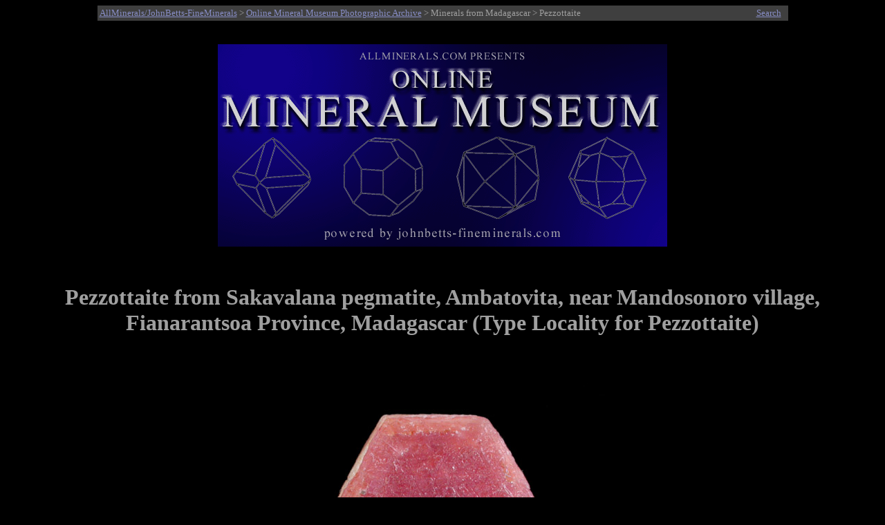

--- FILE ---
content_type: text/html
request_url: http://www.johnbetts-fineminerals.com/jhbnyc/mineralmuseum/picshow.php?id=36813
body_size: 5270
content:
<html>
<head>
<meta http-equiv="Content-Type" content="text/html; charset=iso-8859-1">
<META NAME ="viewport" content="width=700">
<meta name="generator" content="php">
<meta name="description" content="Online Mineral Museum Photographic Archive No. 36813: Pezzottaite from Sakavalana pegmatite, Ambatovita, near Mandosonoro village, Fianarantsoa Province, Madagascar (Type Locality for Pezzottaite).">
<meta name="keywords" content="Pezzottaite, Sakavalana pegmatite, Ambatovita, near Mandosonoro village, Fianarantsoa Province, Madagascar (Type Locality for Pezzottaite).">
<meta name="AUTHOR" CONTENT="John Betts">
<title>Photographs of mineral No. 36813: Pezzottaite from Sakavalana pegmatite, Ambatovita, near Mandosonoro village, Fianarantsoa Province, Madagascar (Type Locality for Pezzottaite)</title>
<style>
p        { text-align: center } 
x        { color: red; font-size: 13pt; text-align: center } 
h2       { text-align: left }
h3       { text-align: left }
h1       { text-align: center }
.infobox {
  border: 0px ;
  background-color: Black;
  color: #9f9f9f;
}
</style>
</head>
<body bgcolor="#000000" text="#9f9f9f" link="#878dc5" vlink="#a266ac">
<table BGCOLOR="#3f3f3f" ALIGN="Center" style="width:999">
<TR>
<TD><SMALL><a href="http://www.johnbetts-fineminerals.com/" title="Go To http://www.johnbetts-fineminerals.com/">AllMinerals/JohnBetts-FineMinerals</a> > <a href="../../museum.htm">Online Mineral Museum Photographic Archive</a> > Minerals from Madagascar</a> > Pezzottaite</SMALL></td>
<TD><P ALIGN=Right><a href="search.php"><SMALL>Search</SMALL></TD>
</TR>
</table>
&nbsp;
<P ALIGN=Center>
<A HREF="../../index.htm"><IMG SRC="../mbanner.gif" WIDTH="650" align="center" HEIGHT="293" BORDER="0" ALT="Online Mineral Museum Archive of Mineral Photographs and Mineral Descriptions from John Betts - 
Fine Minerals.com and Allminerals.com"></A>
<P ALIGN=Center>
&nbsp;
&nbsp;
<h1>Pezzottaite from Sakavalana pegmatite, Ambatovita, near Mandosonoro village, Fianarantsoa Province, Madagascar (Type Locality for Pezzottaite)</h1>
&nbsp;
<table align="center" border="0" cellpadding="5" cellspacing="5">
<caption></caption>
<tr>
<td>
<img WIDTH="100%" src="36813.jpg" border="0" title="Pezzottaite from Sakavalana pegmatite, Ambatovita, near Mandosonoro village, Fianarantsoa Province, Madagascar (Type Locality for Pezzottaite)" alt="Pezzottaite from Sakavalana pegmatite, Ambatovita, near Mandosonoro village, Fianarantsoa Province, Madagascar (Type Locality for Pezzottaite)"></td>
</tr></table><br>
<table align="center" border="0" cellpadding="5" cellspacing="5">
<caption></caption>
<tr>
<td>
<img WIDTH="100%" src="36813det.jpg" border="0" title="Detail of Pezzottaite from Sakavalana pegmatite, Ambatovita, near Mandosonoro village, Fianarantsoa Province, Madagascar (Type Locality for Pezzottaite)" alt="Pezzottaite from Sakavalana pegmatite, Ambatovita, near Mandosonoro village, Fianarantsoa Province, Madagascar (Type Locality for Pezzottaite)"></td>
</tr></table><br>
<table align="center" border="0" cellpadding="5" cellspacing="5">
<caption></caption>
<tr>
<td>
<img WIDTH="100%" src="36813de2.jpg" border="0" title="Second Detail of Pezzottaite from Sakavalana pegmatite, Ambatovita, near Mandosonoro village, Fianarantsoa Province, Madagascar (Type Locality for Pezzottaite)" alt="Pezzottaite from Sakavalana pegmatite, Ambatovita, near Mandosonoro village, Fianarantsoa Province, Madagascar (Type Locality for Pezzottaite)"></td>
</tr></table><br>
<table cellpadding="2"; class="infobox"; style="width: 60%" align="center">
<tr><td align=right valign="top"><b>DESCRIPTION:</b></td><td valign="top">No. 36813
<tr><td align=right valign="top"><b>Mineral:</b></td><td valign="top">Pezzottaite
<tr><td align=right valign="top"><b>Locality:</b></td><td valign="top">Sakavalana pegmatite, Ambatovita, near Mandosonoro village, Fianarantsoa Province, Madagascar (Type Locality for Pezzottaite)</td></tr>
<tr><td align=right valign="top"><b>Description:</b></td><td valign="top">Translucent pink pezzottaite crystal with asymmetric hexagonal shape and beveled edge faces around the edges. The crystal has matte surface luster and it tapers in stepped layers that were embedded in the matrix. The outer edge is included with albite. </td></tr>
<tr><td align=right valign="top"><b>Overall Size:</b></td><td valign="top">16x13x9 mm</td></tr>
<tr><td align=right valign="top"><b>Crystals:</b></td><td valign="top">16 mm</td></tr>
<tr><td align=right valign="top"><b>Archived: </b></td><td valign="top"><b>For reference only</b></tr>
</table>
</td></tr></table>
<hr>
<P ALIGN=Center>&nbsp;
<P ALIGN=Center>&nbsp;
<P ALIGN=Center>&nbsp;
<P ALIGN=Center>&nbsp;
<P ALIGN=Center>&nbsp;
<p>&copy; <a href="http://www.johnbetts-fineminerals.com/" title="Go To http://www.johnbetts-fineminerals.com/">AllMinerals/JohnBetts-FineMinerals</a> All Rights Reserved</p><p><SMALL>The minerals illustrated on this site are presented for reference purposes only. The owner of this site did not collect the minerals and collectors should not assume access is permitted to the property based on inclusion in this museum. Please contact the property owner to obtain legal permission before entering private property.</SMALL></body>
</html>;